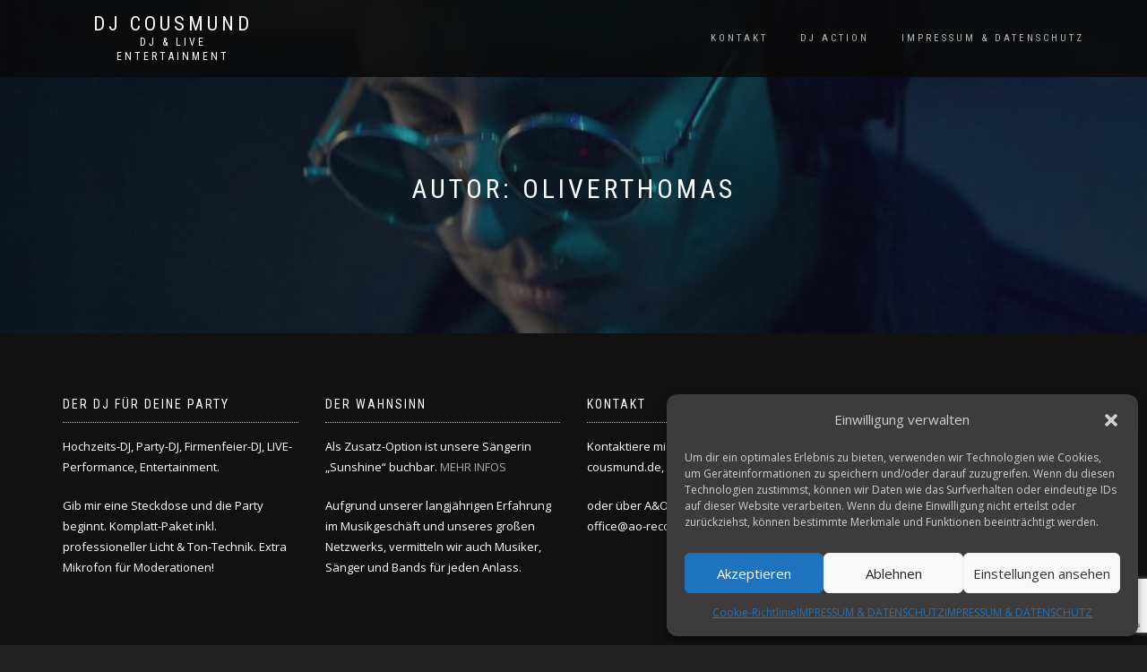

--- FILE ---
content_type: text/html; charset=utf-8
request_url: https://www.google.com/recaptcha/api2/anchor?ar=1&k=6Leg16MUAAAAABUvznDtV1xx0bId7Zr0m3v14ycl&co=aHR0cDovL2RqLWNvdXNtdW5kLmRlOjgw&hl=en&v=PoyoqOPhxBO7pBk68S4YbpHZ&size=invisible&anchor-ms=20000&execute-ms=30000&cb=efcmsoehzj2z
body_size: 49628
content:
<!DOCTYPE HTML><html dir="ltr" lang="en"><head><meta http-equiv="Content-Type" content="text/html; charset=UTF-8">
<meta http-equiv="X-UA-Compatible" content="IE=edge">
<title>reCAPTCHA</title>
<style type="text/css">
/* cyrillic-ext */
@font-face {
  font-family: 'Roboto';
  font-style: normal;
  font-weight: 400;
  font-stretch: 100%;
  src: url(//fonts.gstatic.com/s/roboto/v48/KFO7CnqEu92Fr1ME7kSn66aGLdTylUAMa3GUBHMdazTgWw.woff2) format('woff2');
  unicode-range: U+0460-052F, U+1C80-1C8A, U+20B4, U+2DE0-2DFF, U+A640-A69F, U+FE2E-FE2F;
}
/* cyrillic */
@font-face {
  font-family: 'Roboto';
  font-style: normal;
  font-weight: 400;
  font-stretch: 100%;
  src: url(//fonts.gstatic.com/s/roboto/v48/KFO7CnqEu92Fr1ME7kSn66aGLdTylUAMa3iUBHMdazTgWw.woff2) format('woff2');
  unicode-range: U+0301, U+0400-045F, U+0490-0491, U+04B0-04B1, U+2116;
}
/* greek-ext */
@font-face {
  font-family: 'Roboto';
  font-style: normal;
  font-weight: 400;
  font-stretch: 100%;
  src: url(//fonts.gstatic.com/s/roboto/v48/KFO7CnqEu92Fr1ME7kSn66aGLdTylUAMa3CUBHMdazTgWw.woff2) format('woff2');
  unicode-range: U+1F00-1FFF;
}
/* greek */
@font-face {
  font-family: 'Roboto';
  font-style: normal;
  font-weight: 400;
  font-stretch: 100%;
  src: url(//fonts.gstatic.com/s/roboto/v48/KFO7CnqEu92Fr1ME7kSn66aGLdTylUAMa3-UBHMdazTgWw.woff2) format('woff2');
  unicode-range: U+0370-0377, U+037A-037F, U+0384-038A, U+038C, U+038E-03A1, U+03A3-03FF;
}
/* math */
@font-face {
  font-family: 'Roboto';
  font-style: normal;
  font-weight: 400;
  font-stretch: 100%;
  src: url(//fonts.gstatic.com/s/roboto/v48/KFO7CnqEu92Fr1ME7kSn66aGLdTylUAMawCUBHMdazTgWw.woff2) format('woff2');
  unicode-range: U+0302-0303, U+0305, U+0307-0308, U+0310, U+0312, U+0315, U+031A, U+0326-0327, U+032C, U+032F-0330, U+0332-0333, U+0338, U+033A, U+0346, U+034D, U+0391-03A1, U+03A3-03A9, U+03B1-03C9, U+03D1, U+03D5-03D6, U+03F0-03F1, U+03F4-03F5, U+2016-2017, U+2034-2038, U+203C, U+2040, U+2043, U+2047, U+2050, U+2057, U+205F, U+2070-2071, U+2074-208E, U+2090-209C, U+20D0-20DC, U+20E1, U+20E5-20EF, U+2100-2112, U+2114-2115, U+2117-2121, U+2123-214F, U+2190, U+2192, U+2194-21AE, U+21B0-21E5, U+21F1-21F2, U+21F4-2211, U+2213-2214, U+2216-22FF, U+2308-230B, U+2310, U+2319, U+231C-2321, U+2336-237A, U+237C, U+2395, U+239B-23B7, U+23D0, U+23DC-23E1, U+2474-2475, U+25AF, U+25B3, U+25B7, U+25BD, U+25C1, U+25CA, U+25CC, U+25FB, U+266D-266F, U+27C0-27FF, U+2900-2AFF, U+2B0E-2B11, U+2B30-2B4C, U+2BFE, U+3030, U+FF5B, U+FF5D, U+1D400-1D7FF, U+1EE00-1EEFF;
}
/* symbols */
@font-face {
  font-family: 'Roboto';
  font-style: normal;
  font-weight: 400;
  font-stretch: 100%;
  src: url(//fonts.gstatic.com/s/roboto/v48/KFO7CnqEu92Fr1ME7kSn66aGLdTylUAMaxKUBHMdazTgWw.woff2) format('woff2');
  unicode-range: U+0001-000C, U+000E-001F, U+007F-009F, U+20DD-20E0, U+20E2-20E4, U+2150-218F, U+2190, U+2192, U+2194-2199, U+21AF, U+21E6-21F0, U+21F3, U+2218-2219, U+2299, U+22C4-22C6, U+2300-243F, U+2440-244A, U+2460-24FF, U+25A0-27BF, U+2800-28FF, U+2921-2922, U+2981, U+29BF, U+29EB, U+2B00-2BFF, U+4DC0-4DFF, U+FFF9-FFFB, U+10140-1018E, U+10190-1019C, U+101A0, U+101D0-101FD, U+102E0-102FB, U+10E60-10E7E, U+1D2C0-1D2D3, U+1D2E0-1D37F, U+1F000-1F0FF, U+1F100-1F1AD, U+1F1E6-1F1FF, U+1F30D-1F30F, U+1F315, U+1F31C, U+1F31E, U+1F320-1F32C, U+1F336, U+1F378, U+1F37D, U+1F382, U+1F393-1F39F, U+1F3A7-1F3A8, U+1F3AC-1F3AF, U+1F3C2, U+1F3C4-1F3C6, U+1F3CA-1F3CE, U+1F3D4-1F3E0, U+1F3ED, U+1F3F1-1F3F3, U+1F3F5-1F3F7, U+1F408, U+1F415, U+1F41F, U+1F426, U+1F43F, U+1F441-1F442, U+1F444, U+1F446-1F449, U+1F44C-1F44E, U+1F453, U+1F46A, U+1F47D, U+1F4A3, U+1F4B0, U+1F4B3, U+1F4B9, U+1F4BB, U+1F4BF, U+1F4C8-1F4CB, U+1F4D6, U+1F4DA, U+1F4DF, U+1F4E3-1F4E6, U+1F4EA-1F4ED, U+1F4F7, U+1F4F9-1F4FB, U+1F4FD-1F4FE, U+1F503, U+1F507-1F50B, U+1F50D, U+1F512-1F513, U+1F53E-1F54A, U+1F54F-1F5FA, U+1F610, U+1F650-1F67F, U+1F687, U+1F68D, U+1F691, U+1F694, U+1F698, U+1F6AD, U+1F6B2, U+1F6B9-1F6BA, U+1F6BC, U+1F6C6-1F6CF, U+1F6D3-1F6D7, U+1F6E0-1F6EA, U+1F6F0-1F6F3, U+1F6F7-1F6FC, U+1F700-1F7FF, U+1F800-1F80B, U+1F810-1F847, U+1F850-1F859, U+1F860-1F887, U+1F890-1F8AD, U+1F8B0-1F8BB, U+1F8C0-1F8C1, U+1F900-1F90B, U+1F93B, U+1F946, U+1F984, U+1F996, U+1F9E9, U+1FA00-1FA6F, U+1FA70-1FA7C, U+1FA80-1FA89, U+1FA8F-1FAC6, U+1FACE-1FADC, U+1FADF-1FAE9, U+1FAF0-1FAF8, U+1FB00-1FBFF;
}
/* vietnamese */
@font-face {
  font-family: 'Roboto';
  font-style: normal;
  font-weight: 400;
  font-stretch: 100%;
  src: url(//fonts.gstatic.com/s/roboto/v48/KFO7CnqEu92Fr1ME7kSn66aGLdTylUAMa3OUBHMdazTgWw.woff2) format('woff2');
  unicode-range: U+0102-0103, U+0110-0111, U+0128-0129, U+0168-0169, U+01A0-01A1, U+01AF-01B0, U+0300-0301, U+0303-0304, U+0308-0309, U+0323, U+0329, U+1EA0-1EF9, U+20AB;
}
/* latin-ext */
@font-face {
  font-family: 'Roboto';
  font-style: normal;
  font-weight: 400;
  font-stretch: 100%;
  src: url(//fonts.gstatic.com/s/roboto/v48/KFO7CnqEu92Fr1ME7kSn66aGLdTylUAMa3KUBHMdazTgWw.woff2) format('woff2');
  unicode-range: U+0100-02BA, U+02BD-02C5, U+02C7-02CC, U+02CE-02D7, U+02DD-02FF, U+0304, U+0308, U+0329, U+1D00-1DBF, U+1E00-1E9F, U+1EF2-1EFF, U+2020, U+20A0-20AB, U+20AD-20C0, U+2113, U+2C60-2C7F, U+A720-A7FF;
}
/* latin */
@font-face {
  font-family: 'Roboto';
  font-style: normal;
  font-weight: 400;
  font-stretch: 100%;
  src: url(//fonts.gstatic.com/s/roboto/v48/KFO7CnqEu92Fr1ME7kSn66aGLdTylUAMa3yUBHMdazQ.woff2) format('woff2');
  unicode-range: U+0000-00FF, U+0131, U+0152-0153, U+02BB-02BC, U+02C6, U+02DA, U+02DC, U+0304, U+0308, U+0329, U+2000-206F, U+20AC, U+2122, U+2191, U+2193, U+2212, U+2215, U+FEFF, U+FFFD;
}
/* cyrillic-ext */
@font-face {
  font-family: 'Roboto';
  font-style: normal;
  font-weight: 500;
  font-stretch: 100%;
  src: url(//fonts.gstatic.com/s/roboto/v48/KFO7CnqEu92Fr1ME7kSn66aGLdTylUAMa3GUBHMdazTgWw.woff2) format('woff2');
  unicode-range: U+0460-052F, U+1C80-1C8A, U+20B4, U+2DE0-2DFF, U+A640-A69F, U+FE2E-FE2F;
}
/* cyrillic */
@font-face {
  font-family: 'Roboto';
  font-style: normal;
  font-weight: 500;
  font-stretch: 100%;
  src: url(//fonts.gstatic.com/s/roboto/v48/KFO7CnqEu92Fr1ME7kSn66aGLdTylUAMa3iUBHMdazTgWw.woff2) format('woff2');
  unicode-range: U+0301, U+0400-045F, U+0490-0491, U+04B0-04B1, U+2116;
}
/* greek-ext */
@font-face {
  font-family: 'Roboto';
  font-style: normal;
  font-weight: 500;
  font-stretch: 100%;
  src: url(//fonts.gstatic.com/s/roboto/v48/KFO7CnqEu92Fr1ME7kSn66aGLdTylUAMa3CUBHMdazTgWw.woff2) format('woff2');
  unicode-range: U+1F00-1FFF;
}
/* greek */
@font-face {
  font-family: 'Roboto';
  font-style: normal;
  font-weight: 500;
  font-stretch: 100%;
  src: url(//fonts.gstatic.com/s/roboto/v48/KFO7CnqEu92Fr1ME7kSn66aGLdTylUAMa3-UBHMdazTgWw.woff2) format('woff2');
  unicode-range: U+0370-0377, U+037A-037F, U+0384-038A, U+038C, U+038E-03A1, U+03A3-03FF;
}
/* math */
@font-face {
  font-family: 'Roboto';
  font-style: normal;
  font-weight: 500;
  font-stretch: 100%;
  src: url(//fonts.gstatic.com/s/roboto/v48/KFO7CnqEu92Fr1ME7kSn66aGLdTylUAMawCUBHMdazTgWw.woff2) format('woff2');
  unicode-range: U+0302-0303, U+0305, U+0307-0308, U+0310, U+0312, U+0315, U+031A, U+0326-0327, U+032C, U+032F-0330, U+0332-0333, U+0338, U+033A, U+0346, U+034D, U+0391-03A1, U+03A3-03A9, U+03B1-03C9, U+03D1, U+03D5-03D6, U+03F0-03F1, U+03F4-03F5, U+2016-2017, U+2034-2038, U+203C, U+2040, U+2043, U+2047, U+2050, U+2057, U+205F, U+2070-2071, U+2074-208E, U+2090-209C, U+20D0-20DC, U+20E1, U+20E5-20EF, U+2100-2112, U+2114-2115, U+2117-2121, U+2123-214F, U+2190, U+2192, U+2194-21AE, U+21B0-21E5, U+21F1-21F2, U+21F4-2211, U+2213-2214, U+2216-22FF, U+2308-230B, U+2310, U+2319, U+231C-2321, U+2336-237A, U+237C, U+2395, U+239B-23B7, U+23D0, U+23DC-23E1, U+2474-2475, U+25AF, U+25B3, U+25B7, U+25BD, U+25C1, U+25CA, U+25CC, U+25FB, U+266D-266F, U+27C0-27FF, U+2900-2AFF, U+2B0E-2B11, U+2B30-2B4C, U+2BFE, U+3030, U+FF5B, U+FF5D, U+1D400-1D7FF, U+1EE00-1EEFF;
}
/* symbols */
@font-face {
  font-family: 'Roboto';
  font-style: normal;
  font-weight: 500;
  font-stretch: 100%;
  src: url(//fonts.gstatic.com/s/roboto/v48/KFO7CnqEu92Fr1ME7kSn66aGLdTylUAMaxKUBHMdazTgWw.woff2) format('woff2');
  unicode-range: U+0001-000C, U+000E-001F, U+007F-009F, U+20DD-20E0, U+20E2-20E4, U+2150-218F, U+2190, U+2192, U+2194-2199, U+21AF, U+21E6-21F0, U+21F3, U+2218-2219, U+2299, U+22C4-22C6, U+2300-243F, U+2440-244A, U+2460-24FF, U+25A0-27BF, U+2800-28FF, U+2921-2922, U+2981, U+29BF, U+29EB, U+2B00-2BFF, U+4DC0-4DFF, U+FFF9-FFFB, U+10140-1018E, U+10190-1019C, U+101A0, U+101D0-101FD, U+102E0-102FB, U+10E60-10E7E, U+1D2C0-1D2D3, U+1D2E0-1D37F, U+1F000-1F0FF, U+1F100-1F1AD, U+1F1E6-1F1FF, U+1F30D-1F30F, U+1F315, U+1F31C, U+1F31E, U+1F320-1F32C, U+1F336, U+1F378, U+1F37D, U+1F382, U+1F393-1F39F, U+1F3A7-1F3A8, U+1F3AC-1F3AF, U+1F3C2, U+1F3C4-1F3C6, U+1F3CA-1F3CE, U+1F3D4-1F3E0, U+1F3ED, U+1F3F1-1F3F3, U+1F3F5-1F3F7, U+1F408, U+1F415, U+1F41F, U+1F426, U+1F43F, U+1F441-1F442, U+1F444, U+1F446-1F449, U+1F44C-1F44E, U+1F453, U+1F46A, U+1F47D, U+1F4A3, U+1F4B0, U+1F4B3, U+1F4B9, U+1F4BB, U+1F4BF, U+1F4C8-1F4CB, U+1F4D6, U+1F4DA, U+1F4DF, U+1F4E3-1F4E6, U+1F4EA-1F4ED, U+1F4F7, U+1F4F9-1F4FB, U+1F4FD-1F4FE, U+1F503, U+1F507-1F50B, U+1F50D, U+1F512-1F513, U+1F53E-1F54A, U+1F54F-1F5FA, U+1F610, U+1F650-1F67F, U+1F687, U+1F68D, U+1F691, U+1F694, U+1F698, U+1F6AD, U+1F6B2, U+1F6B9-1F6BA, U+1F6BC, U+1F6C6-1F6CF, U+1F6D3-1F6D7, U+1F6E0-1F6EA, U+1F6F0-1F6F3, U+1F6F7-1F6FC, U+1F700-1F7FF, U+1F800-1F80B, U+1F810-1F847, U+1F850-1F859, U+1F860-1F887, U+1F890-1F8AD, U+1F8B0-1F8BB, U+1F8C0-1F8C1, U+1F900-1F90B, U+1F93B, U+1F946, U+1F984, U+1F996, U+1F9E9, U+1FA00-1FA6F, U+1FA70-1FA7C, U+1FA80-1FA89, U+1FA8F-1FAC6, U+1FACE-1FADC, U+1FADF-1FAE9, U+1FAF0-1FAF8, U+1FB00-1FBFF;
}
/* vietnamese */
@font-face {
  font-family: 'Roboto';
  font-style: normal;
  font-weight: 500;
  font-stretch: 100%;
  src: url(//fonts.gstatic.com/s/roboto/v48/KFO7CnqEu92Fr1ME7kSn66aGLdTylUAMa3OUBHMdazTgWw.woff2) format('woff2');
  unicode-range: U+0102-0103, U+0110-0111, U+0128-0129, U+0168-0169, U+01A0-01A1, U+01AF-01B0, U+0300-0301, U+0303-0304, U+0308-0309, U+0323, U+0329, U+1EA0-1EF9, U+20AB;
}
/* latin-ext */
@font-face {
  font-family: 'Roboto';
  font-style: normal;
  font-weight: 500;
  font-stretch: 100%;
  src: url(//fonts.gstatic.com/s/roboto/v48/KFO7CnqEu92Fr1ME7kSn66aGLdTylUAMa3KUBHMdazTgWw.woff2) format('woff2');
  unicode-range: U+0100-02BA, U+02BD-02C5, U+02C7-02CC, U+02CE-02D7, U+02DD-02FF, U+0304, U+0308, U+0329, U+1D00-1DBF, U+1E00-1E9F, U+1EF2-1EFF, U+2020, U+20A0-20AB, U+20AD-20C0, U+2113, U+2C60-2C7F, U+A720-A7FF;
}
/* latin */
@font-face {
  font-family: 'Roboto';
  font-style: normal;
  font-weight: 500;
  font-stretch: 100%;
  src: url(//fonts.gstatic.com/s/roboto/v48/KFO7CnqEu92Fr1ME7kSn66aGLdTylUAMa3yUBHMdazQ.woff2) format('woff2');
  unicode-range: U+0000-00FF, U+0131, U+0152-0153, U+02BB-02BC, U+02C6, U+02DA, U+02DC, U+0304, U+0308, U+0329, U+2000-206F, U+20AC, U+2122, U+2191, U+2193, U+2212, U+2215, U+FEFF, U+FFFD;
}
/* cyrillic-ext */
@font-face {
  font-family: 'Roboto';
  font-style: normal;
  font-weight: 900;
  font-stretch: 100%;
  src: url(//fonts.gstatic.com/s/roboto/v48/KFO7CnqEu92Fr1ME7kSn66aGLdTylUAMa3GUBHMdazTgWw.woff2) format('woff2');
  unicode-range: U+0460-052F, U+1C80-1C8A, U+20B4, U+2DE0-2DFF, U+A640-A69F, U+FE2E-FE2F;
}
/* cyrillic */
@font-face {
  font-family: 'Roboto';
  font-style: normal;
  font-weight: 900;
  font-stretch: 100%;
  src: url(//fonts.gstatic.com/s/roboto/v48/KFO7CnqEu92Fr1ME7kSn66aGLdTylUAMa3iUBHMdazTgWw.woff2) format('woff2');
  unicode-range: U+0301, U+0400-045F, U+0490-0491, U+04B0-04B1, U+2116;
}
/* greek-ext */
@font-face {
  font-family: 'Roboto';
  font-style: normal;
  font-weight: 900;
  font-stretch: 100%;
  src: url(//fonts.gstatic.com/s/roboto/v48/KFO7CnqEu92Fr1ME7kSn66aGLdTylUAMa3CUBHMdazTgWw.woff2) format('woff2');
  unicode-range: U+1F00-1FFF;
}
/* greek */
@font-face {
  font-family: 'Roboto';
  font-style: normal;
  font-weight: 900;
  font-stretch: 100%;
  src: url(//fonts.gstatic.com/s/roboto/v48/KFO7CnqEu92Fr1ME7kSn66aGLdTylUAMa3-UBHMdazTgWw.woff2) format('woff2');
  unicode-range: U+0370-0377, U+037A-037F, U+0384-038A, U+038C, U+038E-03A1, U+03A3-03FF;
}
/* math */
@font-face {
  font-family: 'Roboto';
  font-style: normal;
  font-weight: 900;
  font-stretch: 100%;
  src: url(//fonts.gstatic.com/s/roboto/v48/KFO7CnqEu92Fr1ME7kSn66aGLdTylUAMawCUBHMdazTgWw.woff2) format('woff2');
  unicode-range: U+0302-0303, U+0305, U+0307-0308, U+0310, U+0312, U+0315, U+031A, U+0326-0327, U+032C, U+032F-0330, U+0332-0333, U+0338, U+033A, U+0346, U+034D, U+0391-03A1, U+03A3-03A9, U+03B1-03C9, U+03D1, U+03D5-03D6, U+03F0-03F1, U+03F4-03F5, U+2016-2017, U+2034-2038, U+203C, U+2040, U+2043, U+2047, U+2050, U+2057, U+205F, U+2070-2071, U+2074-208E, U+2090-209C, U+20D0-20DC, U+20E1, U+20E5-20EF, U+2100-2112, U+2114-2115, U+2117-2121, U+2123-214F, U+2190, U+2192, U+2194-21AE, U+21B0-21E5, U+21F1-21F2, U+21F4-2211, U+2213-2214, U+2216-22FF, U+2308-230B, U+2310, U+2319, U+231C-2321, U+2336-237A, U+237C, U+2395, U+239B-23B7, U+23D0, U+23DC-23E1, U+2474-2475, U+25AF, U+25B3, U+25B7, U+25BD, U+25C1, U+25CA, U+25CC, U+25FB, U+266D-266F, U+27C0-27FF, U+2900-2AFF, U+2B0E-2B11, U+2B30-2B4C, U+2BFE, U+3030, U+FF5B, U+FF5D, U+1D400-1D7FF, U+1EE00-1EEFF;
}
/* symbols */
@font-face {
  font-family: 'Roboto';
  font-style: normal;
  font-weight: 900;
  font-stretch: 100%;
  src: url(//fonts.gstatic.com/s/roboto/v48/KFO7CnqEu92Fr1ME7kSn66aGLdTylUAMaxKUBHMdazTgWw.woff2) format('woff2');
  unicode-range: U+0001-000C, U+000E-001F, U+007F-009F, U+20DD-20E0, U+20E2-20E4, U+2150-218F, U+2190, U+2192, U+2194-2199, U+21AF, U+21E6-21F0, U+21F3, U+2218-2219, U+2299, U+22C4-22C6, U+2300-243F, U+2440-244A, U+2460-24FF, U+25A0-27BF, U+2800-28FF, U+2921-2922, U+2981, U+29BF, U+29EB, U+2B00-2BFF, U+4DC0-4DFF, U+FFF9-FFFB, U+10140-1018E, U+10190-1019C, U+101A0, U+101D0-101FD, U+102E0-102FB, U+10E60-10E7E, U+1D2C0-1D2D3, U+1D2E0-1D37F, U+1F000-1F0FF, U+1F100-1F1AD, U+1F1E6-1F1FF, U+1F30D-1F30F, U+1F315, U+1F31C, U+1F31E, U+1F320-1F32C, U+1F336, U+1F378, U+1F37D, U+1F382, U+1F393-1F39F, U+1F3A7-1F3A8, U+1F3AC-1F3AF, U+1F3C2, U+1F3C4-1F3C6, U+1F3CA-1F3CE, U+1F3D4-1F3E0, U+1F3ED, U+1F3F1-1F3F3, U+1F3F5-1F3F7, U+1F408, U+1F415, U+1F41F, U+1F426, U+1F43F, U+1F441-1F442, U+1F444, U+1F446-1F449, U+1F44C-1F44E, U+1F453, U+1F46A, U+1F47D, U+1F4A3, U+1F4B0, U+1F4B3, U+1F4B9, U+1F4BB, U+1F4BF, U+1F4C8-1F4CB, U+1F4D6, U+1F4DA, U+1F4DF, U+1F4E3-1F4E6, U+1F4EA-1F4ED, U+1F4F7, U+1F4F9-1F4FB, U+1F4FD-1F4FE, U+1F503, U+1F507-1F50B, U+1F50D, U+1F512-1F513, U+1F53E-1F54A, U+1F54F-1F5FA, U+1F610, U+1F650-1F67F, U+1F687, U+1F68D, U+1F691, U+1F694, U+1F698, U+1F6AD, U+1F6B2, U+1F6B9-1F6BA, U+1F6BC, U+1F6C6-1F6CF, U+1F6D3-1F6D7, U+1F6E0-1F6EA, U+1F6F0-1F6F3, U+1F6F7-1F6FC, U+1F700-1F7FF, U+1F800-1F80B, U+1F810-1F847, U+1F850-1F859, U+1F860-1F887, U+1F890-1F8AD, U+1F8B0-1F8BB, U+1F8C0-1F8C1, U+1F900-1F90B, U+1F93B, U+1F946, U+1F984, U+1F996, U+1F9E9, U+1FA00-1FA6F, U+1FA70-1FA7C, U+1FA80-1FA89, U+1FA8F-1FAC6, U+1FACE-1FADC, U+1FADF-1FAE9, U+1FAF0-1FAF8, U+1FB00-1FBFF;
}
/* vietnamese */
@font-face {
  font-family: 'Roboto';
  font-style: normal;
  font-weight: 900;
  font-stretch: 100%;
  src: url(//fonts.gstatic.com/s/roboto/v48/KFO7CnqEu92Fr1ME7kSn66aGLdTylUAMa3OUBHMdazTgWw.woff2) format('woff2');
  unicode-range: U+0102-0103, U+0110-0111, U+0128-0129, U+0168-0169, U+01A0-01A1, U+01AF-01B0, U+0300-0301, U+0303-0304, U+0308-0309, U+0323, U+0329, U+1EA0-1EF9, U+20AB;
}
/* latin-ext */
@font-face {
  font-family: 'Roboto';
  font-style: normal;
  font-weight: 900;
  font-stretch: 100%;
  src: url(//fonts.gstatic.com/s/roboto/v48/KFO7CnqEu92Fr1ME7kSn66aGLdTylUAMa3KUBHMdazTgWw.woff2) format('woff2');
  unicode-range: U+0100-02BA, U+02BD-02C5, U+02C7-02CC, U+02CE-02D7, U+02DD-02FF, U+0304, U+0308, U+0329, U+1D00-1DBF, U+1E00-1E9F, U+1EF2-1EFF, U+2020, U+20A0-20AB, U+20AD-20C0, U+2113, U+2C60-2C7F, U+A720-A7FF;
}
/* latin */
@font-face {
  font-family: 'Roboto';
  font-style: normal;
  font-weight: 900;
  font-stretch: 100%;
  src: url(//fonts.gstatic.com/s/roboto/v48/KFO7CnqEu92Fr1ME7kSn66aGLdTylUAMa3yUBHMdazQ.woff2) format('woff2');
  unicode-range: U+0000-00FF, U+0131, U+0152-0153, U+02BB-02BC, U+02C6, U+02DA, U+02DC, U+0304, U+0308, U+0329, U+2000-206F, U+20AC, U+2122, U+2191, U+2193, U+2212, U+2215, U+FEFF, U+FFFD;
}

</style>
<link rel="stylesheet" type="text/css" href="https://www.gstatic.com/recaptcha/releases/PoyoqOPhxBO7pBk68S4YbpHZ/styles__ltr.css">
<script nonce="YfoF3B1YzYt6d26mxswL7w" type="text/javascript">window['__recaptcha_api'] = 'https://www.google.com/recaptcha/api2/';</script>
<script type="text/javascript" src="https://www.gstatic.com/recaptcha/releases/PoyoqOPhxBO7pBk68S4YbpHZ/recaptcha__en.js" nonce="YfoF3B1YzYt6d26mxswL7w">
      
    </script></head>
<body><div id="rc-anchor-alert" class="rc-anchor-alert"></div>
<input type="hidden" id="recaptcha-token" value="[base64]">
<script type="text/javascript" nonce="YfoF3B1YzYt6d26mxswL7w">
      recaptcha.anchor.Main.init("[\x22ainput\x22,[\x22bgdata\x22,\x22\x22,\[base64]/[base64]/[base64]/[base64]/[base64]/UltsKytdPUU6KEU8MjA0OD9SW2wrK109RT4+NnwxOTI6KChFJjY0NTEyKT09NTUyOTYmJk0rMTxjLmxlbmd0aCYmKGMuY2hhckNvZGVBdChNKzEpJjY0NTEyKT09NTYzMjA/[base64]/[base64]/[base64]/[base64]/[base64]/[base64]/[base64]\x22,\[base64]\\u003d\\u003d\x22,\x22w5DDgCoFRkAtwo/DosOcA8OKN1VADMOJwqzDgsKEw7VCw4zDp8KzKTPDkEtoYyMoasOQw6ZDwpLDvlTDpsKiF8ORccOpWFhOwqxZeS54QHFfwo01w7LDqcKKO8KKwrjDtF/[base64]/w68eVMORdsOPWcKhw7ZqNcKSQMKlw6PCp8OZS8K7w4HCqR4HYDnCpkTDvwbCgMKTwp9KwrcSwrU/HcKEwqxSw5ZxE1LChcO0wr3Cu8OuwrvDhcObwqXDpVDCn8Klw4Fow7I6w4nDhlLCozzCtDgAUcOSw5Rnw6HDrgjDrVfCjyMlFFLDjkrDjmoXw50JYV7CuMOVw5vDrMOxwp19HMOuDcO6P8OTZcKtwpU2w5MjEcObw7sFwp/DvlwoPsONfsO2B8KlPx3CsMK8DSXCq8KnwovCv0TCqkIEQ8OgwqzCoTwSTDhvwqjCk8O4wp4ow7M2wq3CkA4mw4/Dg8OLwoISFH3DssKwLWtzDXDDlsKlw5Ucw5BNCcKEd0zCnEIBTcK7w7LDqEllMHggw7bCmhlowpUiwrbCn3bDlH1fJ8KOZGLCnMKlwoobfi/DhBPCsT57woXDo8KaU8OZw553w5/ClMK2F0kuB8ODw4/CjsK5YcOaaSbDmWg7ccKOw77CgCJPw4o8wqcOZHfDk8OWUhPDvFBDTcONw4wPQlTCu27DrMKnw5fDsSnCrsKiw49ywrzDiDR/GHwtO0pgw7sHw7fCihTClRrDuWhMw69sCEYUNT/Di8OqOMOKw6AWATdEeRvDlsKKXU9WelEiXsO9SMKGIAZkVzfCksObXcKFGF91bSBIUB8Kwq3DmxZ/E8K/wpHCrzfCjjZww58JwpUEAkc/[base64]/[base64]/QkrDnsKAw79yLiBqwqAINMOHB8K9PMOZwoJ1wonDtcOow5B2ZcKCwonDuR8RwpfCnMOwBMKfwqQZXcO5TMOLIsOaYcO1w7DCqG7DlMKJHMKicyfCmTrDnnMFwr5Vw4HDo33CkC3Ch8KnZcOFWQvDicOSD8KveMOMHhPCmMOUwpbDngd1E8OZMcO/w7bDqAvDo8OJwo3CosKybsKaw6fCu8OBw4TDtDgmPcKgUMK/Jxw7asOabhzCgiLDgcKMV8KWRMK/wrDDnsKfDwLCmsKTwpvCuRpCw5XCnUArfsKaXCsawovDvxTDicKaw43CksOSw4AeBMOuwpHCjcOxHcOMwrA7wpjDiMKewqbDhMOtKS0NwohYI1/DiGbCnE7CkiDDtkjDnsOlQAlWwqTDsSLDsGQHURXCn8OKHcOJwrDCs8OgLsOaw6/Cv8OHw6B7RHsOG2Eacy0IwoLDq8OUwrvDmWsvfg8/wp3CiA9Sf8OLe31KaMOUPF0adjXCu8OKw7EECVrCtXDChHnDocKMBcOtw6YeX8OEw7TDnVfCiRzCmH3DosKTKRs/[base64]/w7lSUMKbLwUjfsKkCsKyw4fDo8KAw48jNcKWIh3Dk8KmKUPDscK1wofCvTrCu8OyMgtAGMOzwqXCtDEQwpzCicOADcK6w4RUNcOyU1HCn8K8wr3CrifCmQJvwp8Kelp/wozDoSF5w4dsw5PCmcK5w5HDncOXPW4QwqVBwrB6GcKJW2PCrCHCsy9Bw5nCrcKEKcKIbFhawoVzwo/[base64]/wrbDh25/VMO6w5TDvsOZwpJdw5vCr3JyOcKnasKww7xhw6PDusOwwoDCs8KUw7HCncKJQFPCkwx+acKxC3BRS8OoFsKbworDocK8TCfCuFTDnSrCpT9iwqNyw7wrCMOJwrDDgEAHEk1Mw7sEBi95wqjCjm9pw5AXwoZ/wrBcEMOgb3M/wqbDmETCg8OfwrvCmsOewpFtMi/CpGUEw7fDqsOpwrlywqYAw4zDlF3Dq3PCgsOCY8KpwpUpQBsrYcOJf8OPSxpZI056V8KRJ8ODAsKLwoVuCR57wr7Cp8O+WcOzHsOjwpvDrsK9w4rDjkLDkWlcLsO7XMO8E8O/DcOAN8Kuw7cDwpZwwr7Dt8OsSxZCW8KEw5HCllzDjndfZMKVMj8jCG3Dp08zGFnDtjPDrMOow7XCi18mwqnCvE0XSm8ldsOQwqFrw4Rww6wBFU/CsgUxw5cbOkvDuTzClTrCscOvw7LCpQBWLcO1wojDhsO3Ak0RVVRWwoonRcO5woPCmANnwrZ6TT1Ew710w67DkyQkSG1OwpJiS8OqCMKowoTDnsKKwqJEw4vCoCLDgcO/wr0UKcKdwoJUw4EDIQ0GwqIOMMKJQRXDtMOiLsOMY8K3IsO4EMObYCvCicOeOcO/[base64]/CrkFTw4Mew5Zsw7Brw4oaw77CsMKrVMK6csOVwrTCl8OWw5d6O8O5STHCrsKCw5HCksOTwosUPW/CgF/CvMO+NSFcwpvDhsKGM0vCmVbDjxpFw4nCucOOZQpCaUsqwooNw4DCth4yw4BAUMOuwqQ2w507w5HCqipuw7ZmwrDCgFpjJMKPH8O+JmDDi0JZecOgwqIkwq/ChC50wplUwrpracK6w4tGwqvDosKLwq8WalLCt3XCgcOqdWDDo8OlEHHCmsKawpwhInE/HwNQw7s+TsKmPTp8PnY9OsOrJ8KbwrEZcwXDuXIUw60QwpUPw4vCvzLDosOGDgY4DMOlSEJLBxXDmQ5UdsKZwq8WOcOuM0jCiGwyLxbDi8Klw43DnMKww7nDkmbCicOOI0PDn8O/[base64]/[base64]/[base64]/[base64]/CnlMawr7DksK/OsKRfcKuw6lkwr7Dk8OAwooOw5nCjcKPw6nCniDCoHlXTcOTwqYROnbCq8KSw4jDmMKzwofCr2zCh8OMw7bCvDXDpcKWwqvCl8KTw7Y0NS5Sb8OnwqMawo5UFMOmVQsoBMKiATfCgMKpBcKCwpXChXrCikZgHUAgwq3ClAJceVzCpMO7NiXDjsOrw69YA1TCtT/DmcOYw5cDw6LDqMKKVzTDi8OCw5scc8KAwpzDqMK9Ei8eVGjDvHQPw5Z+MMK8YsOAwr4gw4Atw7vCvsOjI8KYw5RPwoLCv8Oxwpkcw4XCuSnDmsOuDkNQwqDCrVEQNMK/QcOhwrrCpMOdw43Dt23DocKiXnthw6DDlX/Cn0vCqFjDtMKrwpkEwobCtcK4wrgTQhNVGMOTSEsvwqrCihJ7RQN5SsOIVsOtw5XDkgovwrfDmDlIw4nCicOFwqZxworCtjfCnS/Dr8O0V8KkL8KKwqk2wrJswrLCh8OAekJNbT/Ch8KgwoNDw4/Cjj41w6NZdMKZwrLDpcKnB8O/wobDi8K9w4Eww51vEn1KwqM/[base64]/CmnkrwqZtw7kvw6Isw6Yyw6nCrMOxw54NYcOSFSDDosKGwq5xw5rDnlnDqsOZw5ICE2YRw43DtsKTw7NREDx+w5zCinTDocOUKcKhw6jCvmxtwqVLw5I5w7jCnsKSw6dwQnDDl2/[base64]/ChT01w4Ilw4ZXwpF8w61EwrjDkQwlesOvw4PCrClpwoPDkE7DscKxIsKiworDs8OOwqPDtsOhwrLDoxbCrwt9w5rChBBGTMOpwpoFwrnCrhHDvMKIesKTw6/[base64]/CvHZawpjCjMKvIMODwoTDsMObw7Vxw73CmcKuw4YXwqXCqcO/w4R4w53Cn0A4wobCs8K/w4pVw5IRw7UsIcOLZRfDnFLDr8Kqw4I7wozDtcOfemjClsKbwr3CsmNnCcKEw7g3wpTCkcK5J8KxRGLCqyzClF3Dij4lRsKMYwnDhcK0wp9pwowBQsK2wobCnhzDusOPNUfCmlgjOMKSLsKtGm3DnBnCslHCm2pEV8OKwqXDjzwTGUh+CQY/TTZYw6BGXwTDmVTCqMKXw5HCmT8uYWPDszkfIHLDicOEw6smQsK2Vnsnwp1JdVZkw4TDmsOiw63CpRwvwpF1QR8Xwoplwp/CgTJNwpx4O8Kkw5/Cm8ONw6U/w5ZEKsOZwoLCp8KiN8Odwq3DuXPDqhLCg8OjwonDtkoQHw4fwrLDlBbCssKTARnDsy5jw6PCogDCrhVLw7p1w4fCgcO4wrJ9w5HCqCXCrcKmwoE4BlQUwp0tdcOMw5TCmDjDiFvCk0PCksOww4gmwrrDtMKiw6zDrh1+OcOWwqXDk8O2wqIWCBvDjMK0wpJKAsKMwr/Dm8OQw7fDjcO1wq3DuTzCmMK7wqY9wrdqw7pFUMOfdcKqw7hwa8KgwpXCi8OHw7pIRQ0/[base64]/MnktAkhgQj/ClkVTwqJ9wrXDoMK7wpzDiMODAMKzwqgAM8KIZMKUw7rDgkILMTTCs1rDrR/Dm8KFw4jCncO8wo9ewpUWRSPCrz7CnmTDhwrDosOBw4d1HcK3wow/bMKPKsKwOcOUw5vClMKSw6p9wop1w7TDqzYZw4oMwoLDoyZmKMODWcKCw6XDucKeBS8pwonCmyhRZzt5ERfDgsKkUMKLQiAJW8Onb8KlwoXDo8Ogw6XDm8KcTW3CvsOqUcOZw6fDhMOmZEbDtHY3w5XDiMKsTCvChMOxwr3Dm33CkcOQXcOeaMOddsK0w4/Ch8OkDsOswqRcw5FiA8OvwrlFwq9LSW5EwoAgw7PDrMOewpNPwqLCssKSw7h1wofCumLDnMObw4/[base64]/CnGLDpcOrw6M2wq9Dw79gGMOgwrV6AsKWwrA4KDsYw6bDoMOkKsOSY2c5wpRkVMKUwq1YHhh4w4DCmMO9w4RsXGfChcODNMOfwoTCgsK5w7vDlTTCt8K2AC/DlVPCgjDDoDEpG8KzwqrDuhXClUY3XSLDthgfw6XDisO/AFoxw6pXwrFvw6XDkcOTw5dawo8KwoXClcK8Z8OyB8KZIMK8wqfCpcKmwrohaMKuXmBAw7rCq8KCcwVwASV2Z04/w5/Ci1M2KDwBaEzDoC/DtCfCq2g3wobDsjsCw6LCjzrCgcOqw6QZMyU8GsKoC2zDlcKLwoofSg/CrnYJw47DpMKIQcOvHQnDnwM8wqECwq4CJsO7OcOyw4TClMOtwrVKHQZwRlnCnQbDqXjDrcOaw7d6fcKfwqzCrEclY2rDmxrDhsKFw53DozwfwrTCqcOUJcOHD0Q/w5rCgWIGw75NacOcwp7CqnzCj8KowrF5EsOdw4nCkiTDhjfDhcKQCQdpwoQzOmdcZMKvwr02P3rCnsOVwrQjw47DhcKkDRANwr5qwqvDusKOViFFeMKlFWNdw7c9wp7DpkklIMKGw4IsOHNxBHNkHh8Owq8VY8OeLcOaYC/CvsO0W2vDmX7CsMKOecOyE2ABIsOiw6MYf8OFbBrDpsOaIcKlw4JRwqJvKUjDrcO6bsOlS1LCl8KJw5AOw6smw43ChMOPw6BiC2EuRsOtw4NAMMOTwrEKwp9JwrZRJ8KqfCvCj8O4B8K/RcOwGA3Co8OrwrzCuMOdZnRgw53DrgM9ASfCq2rDrA0/[base64]/CozrDvjwgUhUOwozDuG3Ds0lSwqvDkAA3wowZwoA3A8ONw5NcDn3DnsKDw6NeMDkvdsORw4/DtWkhaCfDmD7CpMOFwodXw6/DpynDpcOKXsKNwo/[base64]/bGJ5TSctw7vCgcOFWmjDmCl1wpMhw7jCk8OaHMKHIMKcw6dTw6tNFcKmwrXCs8KHTg3Clw7DuB8pwq7Cuj9XHMKYSDkJM2dmwr7CkcKuClFUZDHCq8KWwo9Rw43CocOAfMOxYMKTw43DiCIYKH/DgywRw6Qfw6DDicO0cjBiworCsWJDw4TCocOHP8OxKsKveh51w5rCkBHCj0TDoXRWBsOpw4x8JXINw4B3PTDDpAFJcsKlwoLDrBlpw6LDgwnDgcOcw6vDnSfCrMO0DsKPw5XCozbDh8OawojCixzCsTlWwp8/wpcxLVXCp8Kgw5rDtMOyDcOlHjDCosOnaSAHw4UOWBDCjwHCnkwAEsOgSnfDrVvCmMKBwpPCgMK7cEU7wq7Dm8Kywp4bw4Ibw63CuhLDp8O/wpdjw6g+w6diw4ktDsKlSVvDmsOdwq3Du8O2F8Ktw6bDrU02b8OqUUvDpi5mecOaFsO/w5NXUlxIwoxzwqrCusOqZlXDt8KbKsOSCcOewp7CrSxsRcKfw6lsDF3CkDvCrhLDn8KBwol6L3jCssKkw6zCrQULTMKBw7HDtsKlG0jDpcO+w60gAncmw5Uow43CmsKNN8OJwo/ChsK1w5ZFw4FnwoBTw5PDg8O5FsOidFnDjsK0S0o5b3vCvyJySCnCrMKEacO2wr4uw6B7w41Ww7vCpcKOwqZrw4DCu8KCw7xOw7LCtMOwwrM8HMOlcMOiKMOrLCVFTzHDlcOeF8KwwpTDqMKLw4XDs2kWw5bDqH4BDQLCh2/[base64]/ZjwYwpXCg8OxEMKuHcOpNS7DjQDClcObH8KoMkVzw5/Dp8O0AcOcwp0qPcKxCELCk8Ogw7LCpWbClzZ2wqXCo8KAw6lgS093P8K6JhDCjj3ChkETwr3DqcOpw5jDkS3DlQtjDTVHG8KPwpgFPMOCw6cbwrZVNcKNwr/[base64]/Dnw7DngTCtlPChTfDnXkhwr8rejTCq8OCw6DCtsK/[base64]/DiHfCvA8Ow53DqcKyIsKhw4A/[base64]/[base64]/Dqz/CoR53w4LCv1E3wpnCs8KpT8OrXMKAw6/CjGZ5WzbDhDxGwpxLeRvCkzIPwqrClMKAQ353wqpUwrA8woccw7MuAsO7dsOswqdRwo0MaWjDv2ECHsO7wo3CnhcPwqg2woHCj8KjKcKgTMOvBAZVwr8QwqbDmsOcJMK8IHdfJ8OOEBXDl0zDkU/CtsKzcMO2w6gDGcOQw7rCgUhDwrXChcOcSsO9wo/CpyXDqFBVwop8w4Uzwp9ewq8Aw5NbZMKTEcKsw5XDocOhIMKJHxHDug05fsODwqHDusOvw5sxQ8OYMcKfwrPDtsKSLGJ1wqLDjk/DhsKDf8OzwpvCoEnCgTlqOsOrAxQLGMObw75Mw6MFwozCqMOzDSl3w7HCugLDjsKGXTVUw4DCtiLCrcOdw6LDtVvCpxc9C23DtSs3CsKUwqHCjBvDpsOqBwbDrhNXFlVQS8KmT03CosO3wrI5wpkAw4QLAcK4wpHCtMOywqjDnlHChkkdAMKmHMOvA3/ChsORT3saSMKjdVt9JWrDlsO/wrnDg13DsMKtwrU5w40Zwr0Fwpc1VXXCi8OeOcOENMO6BMK2ZMKMwpUbw6FcWgYFcWw3w6fDvUTDgEp5wqfCscOUUzkLGSvDuMKJNxN/F8KTNj7Cj8KhPxwlwpRCwp/CucO8Z2XChhLDj8K4wozCoMK7JBvCq1fDs0fCusKiHHvDlB80ZDzCqilWw6fDvMOqGT3Dmjh2w4HCv8ObwrDCp8Ked3oQRhVSKcKfwrM5E8OsA0Jdw4Yrw5jCrRTDgsOYw5UoRCZlwpF4w6Jpw4TDpTDDoMORw4g/wp8vw5PDilZTZ0/[base64]/DkzR8CsOVJ1tRDhE6MVgZIzrCnVXCmDXDnCw/wpQywqprHMKiIn4TDMOswqvCi8KIwozCqFhVwqkQZMOqJMOxbAPClwhVw5l4FkHCpyvCpsOyw5jCplpxR2HDuG16I8OKwrwBbDFMcUt2ZFt/CC7Ct0/CiMKPJG7DiDLCmkfCpQTDvkzDiCbChWnDhsKqGsOGEW7DssKZRUNSQ0diTGDCuTgxFBV/VcOfw5zCpcKeO8OVasKWbcKQV2lUZmlHw6zCv8OMBkdpwonDgwbDvcOew4fCq3PCrnpGw7d5w614L8KRwp/ChH4Tw47Cg3/Dg8KiccOdw40hF8KufANLMcKNwqBJwo7DgRrDuMOOw5rDjsKBwrI8w4fCn3XDgcKZMcKnw6jDkMOTwrzCik/CpFFFW1DCkyMWwrUew4HCvG7DtcK/[base64]/CtsOaUQY/[base64]/Dj8OpZMOVBQnDm8KBw57DkFNWwq4KPzM/w6o2c8KmFMOsw7dEAR5Uwq1HaADCgkFMQMOfXTIXcMKzw67CghhXSMKlS8KbbsO3Lx/Dh0/[base64]/w4LCpMKJwqNoXsOBwq1ODBUGfD3Dt8KMwqhjw7MqMsKqw6EUCEd5IwbDuhxcwo/CmsOCw6vChH1sw7k+ajTDjcKPOEBnwrvCtcKzCSdMFU/[base64]/DncOMf8KlJcOCw7XChsOCUVHDsMKAw6nDqAgjw4RGw6fCscO6EMKtE8OGG1Vlwo1IesO9DF81wrXDqz7DvkFrwppPMiLDusKvJEx5M0DDrcOuw4h4OsOTw5vDm8ONw47DiUAdQGTDj8O/[base64]/aD/DtDorY8KaIMKmw6TDvMOnw47CrDDDlynDtm8uwprCrhfCqcOiw5zDjwXDssK9wqRZw6Jqw5oAw68XNBbCsz3Ds1Fgw4fCjXoBNcOGwptjwrJ7VMOdw7vCpMOIJ8KQwqXDtg/DiAXDhHXDqMOmI2Y5wr9+GmRfwo3CoWwbMljChMOBS8OUHk/CoMKHT8OdaMOlVUfCuGbCgMOxSAgwO8OVNsKswrjDimTDoUU2wq3DlsO3ccO+w4/Cr1nDisORw4fDicKfLMOSwrvDol5lw7p1McKDw4LDhD1OQGnDiidtw7DCnMKIe8O3w57Ds8OUFcKmw5BuVcOJRMK/I8KpNkAlwrA4wpY9wroWwoLChVlEw6cSViTCmg8fw5/DhMOiLy4nZUdHURPDisOewo/CoW12wrFjTAhiDF5ZwrM8TWEoOmYmCk7CqW5Dw7TDrzDCjMKdw6jCiHZPIU0ewq7DiGjCp8O7wrd+w7xcw4jDsMKLwpN9WQLCl8Onw50OwrJSwo7CucKww4XDgl5pdA9ww7F5CnEnQgzDpcKswr1xS2hAckoiwqjCo0DDtGTDlzDCujrDlcKcaA8hw4bDjAJDw5/CtcOEPC/CmMKUMsKuwp9KfcKzw7BpNR3DrUDDtn3DkmRkwrN6w5k+X8Kww74nwr9GIDlzw7DDrBXDnV0Xw4BdZyvCtcKxc2gpw7czEcOyacO4wp/DlcKveV9MwooFwr8EF8OJw5AROMKlwoFzasKNw5dpXMOJwp4HD8K1BcO3MsKlM8O9UMOtbxHCusKaw5lnwofDvAXDl2vCssKYwq82JnV0fWTDmcOowqHDlwzCpMKSTsK8OwUsSsKewp10EsOTwoAGTsOXwpRcEcO9K8Ozw4YnCMK7JcOSwp/CqXBew5YnASPDqhDCjsKLw6nCkTU/HWvDncOwwo5+w43ChMOMwqvDvmHDq0grMGp/CsOMw71kfsOGw5PCk8KdPsKgFcK9wpwIwqnDtHLCrsKBd3MiJgjDrcKtCMOlwpvDvMKNWS3Ctx/DpnJiw7PCuMOEw50Kw6HDjX7DqlnDjQ5JbHUSC8KgQ8OfTsOiw7gQwqkBMwTDqG8Lw5FpTXXDqsOjwr0ZdMO0wrkJPW1wwrBtw4Acb8OkQgbDpmJvQcOVH1MMNcKvw6sLwoTDrsKGCA/[base64]/DksOcwpnDoQLCjm3DoWjCn8O7w41awrwfw67DsQ/[base64]/Dn8OXb2pNM8O9w6XDrcKZw7rDusKbwqnDmcO4wqbCkH5MMsKuwpsmJgAhw4nCk13CuMO1w7/DhMOJcMOXwrzCtMK1wqzCkyBAw54ZbcO/w7RgwqhNwoXDl8OdSxbChw/CjgJuwrYxDcOnwpPDqsKdfcOFw5HDjcKtw5pTDnTDr8K8wpHCr8Oubl/CtkUowpjDkCoiw5vDlHrCuVgGdVRgR8ODH1hCcFzDv3rCrcOdw7PCrsOcMRLCjU/CujsEfRLCkMOqw5dTw751wpBNw7NEagvDl3PDgMOBBMOKL8KNNiUdwp3DvUcNw6PDt0fCsMKYZ8OeTz/CksOnwoDDmMKgw64vw7bDkcKRwr/DrS9nwpwuainDo8KEwpfDrMOac1QkA3w0wo8LWMKSwrViKcO3wrTDj8Oiw6HDtcOyw78Uw4DCvMOlwrlNwo8Dw5PCiwY0CsK6Z0U3wr/[base64]/OMOJdmvDh8K9JhPDqsO/wqnDhMO4N8K1w5fDjgHCncOES8KTwoIJGi/DscKUK8O/woYnwok2wrBoT8OoWUkrw4l4w5pbMsKgwpzCknMqesKtTw5aw4LDt8OLwpgEw75jw5E2w7TDhcKdVsOiNMOGwrd4wovCp1TCucOvNkhzasOhNcKydnlPc0HCvsOeesKAw4MvNcKwwrp5wr1wwp5rQ8KlwoXCtMORwoo7OsOORMOXbVDDrcKLwojDusK0w6/CvTZhCcKgwqLCmlgbw6jDq8OtI8Ouw6DCmsOlblZhw5DDnyUIw7vCiMOvel8ufcOFWBbDv8OWwrjDgiFlb8KxVFjCpMKYSSV7cMOGRTRFwrfCuzgUwoNWd1HDu8KQw7XDtsOfwrzDkcObXsOvw5/CnsKyRMO8w4XDjcKlw6DDt3UYI8Ojwo3DscOXw6cfETxZXsO6w6vDrzdTw4F+w6fDvWt8wqTDk37CgcKTw7nDisOJwo/[base64]/CkWzCsw0Sw5jCim4Rwo/Cn8ObNMKcLhAewpvDksK0fhTDg8KCJzjDr3HDj2/DijMvAcOXE8KEGcOAw4khwqoIw7jCm8OIwp/CoxrDlMONwpotworDpEPCgg9JCw5/PwTDhsOewpkaXsKiwo5fwqRUw587dMOkwrLCnMKyMzouP8KTwo1bwpbCnXlZMcOuXX7CnsO+LcKzf8ODwohAw41PWsOmPcK4C8KVw4DDlcOww5LCg8OrezjCjMOqwoMdw4TDjnJ8wrtzwq7DuBwDw4zCpGp/woTDtMKTKFUdGcKywrd1O1XDtFTDncKDw6EMwpbCoFLCssKQw5BUWAkUwqlbw6bChMOoYcKnwpPDisKFw7Anw4DCgcObwrANEcKIwpIww6DCsysIFSA4w5/[base64]/w71Lw4gxLWBeFkMfwqrCqE1Pe8K2w6TCqcKQQwnDkcO3b2giwoFHDMOVw4PDvMOQwrxqRUkKwpYjXcKkHSzDgcKfwpF1w6HDk8OoA8KhEsOkcMOBMcKvw7DDl8O9wqLDjg/CqsOQRcOVwqJ9JW3DpV3CqsK4w47Ci8K/w7DCsz3Cl8OQwqkDXMKdQsOIWHgwwq5Ew7wWP2MdFsO9ZxXDgWjCssOXQDbCtRLDtDkfSMOAwozCmcO7w6BDw647woxpU8OAbsKeb8KCwp4oZsKzwqMOLSnCkMK7TMK3wo3CnsOkFMK3Oz/CglxOw6JMdyXCog4RIcKOwoPDu2HDnhNUMMORekLCjibCtsKuaMOiworDtlENOMODJ8KBwowNwobDtlzDoR00w6nDvMOZScOpAcK2wohvw4BVUcOGMgAbw7wzJB/[base64]/CtsO9ccKEwqfDqsOowolzWEw2woLCl8KXw5dKe8KEKcK4wo16TMKZwrEQw4bCp8O1ccOxw4zDqsKhLkjDmCnDl8Klw4rClcKhRXt/BMOWd8ODwoJ6wo8yJUE4Fhpywq/ClXvCkMKicgvClgjCkW8XF2LDqiQzPcKwWsKENlPCv3rDlMKGwp8mwrUzWQrCs8Ksw4QGIXXCpg3DhlVHO8O9w7XDkRERw5vCjcOmAnIPwprCisOLQ1/Csk9XwpxGLsKGL8KEw5DDggDDk8OzwobDuMKmw6MjLcKTwpTClUo+w5fDpcKEZDXCrQUVESPCnHvDuMODw7ZKHjbDl17DgMODwpsAwpvDo2HDqwAjwpLDoA7CncOIW34+HC/Cs33DhsK8wpfCrcKucVTCsXXDiMOAa8Onw5vCtgZUw4M9BMKRcyN2d8OHw44nw7LDhDpGNcKSWx8Lw6fDtMKzw5jDkMKiwpPDvsKew40uT8Ohwolsw6HCoMKrSRw8w47Dn8OAwpbCtcKNGMOUw4E6dUtEw6tIwpdUEzF4wqY9EsKUw78iEhHDgy9/V1bCnsKJwozDrsOUw4x5HWrCkC3CsBfDtMOTfi/Csw3CvcKjwoh0wrHDucOXQ8KnwqYhQSl6wovDssKBUTBcDMOCVMOyI0nCt8OawqZlCsOZKTAXw6zCmcOyS8Otw63CmF7Cp3QoWzcTf1XDksKkwonCqx8jbsOlE8Oyw7XDs8ONB8O1w7UvDsOFwrJ/[base64]/bjjCi8O2w5fChMKZG8OSw7ovCWXCnH1NFk/Dh8OdNBfDoF7DigNawr0vBDfCqVIWw5rDrwEnwqrCnsOYw5nCig/CgcKAw4lfwr/DvMOQw6QGw6Fcwr3DmxDCiMOnP30VTMKqTAwCOcOiwpLCl8OWw73Cp8KewofCqsKgV0bDm8OjwpPDncOeYlUhw7pQLRRzC8OadsOqHMKtw7d8w6d6FzJRw5zDoX9Lwpchw4XClggHwr/DjMOtwoHCiHBDfg5XXhnCrcOmIgMhwoZ2F8Orw4pGcMOjKsKdw7LDlHjDpcODw4/CqgdRwqrDuB/CtsKdSMKow5fCqExhwoFFNMOdw61kLk7Do2UeccOEwrvCpsOWw47Chg9swoATHyXCoyHCvHHDvsOuYRgvw5DDocOnw4fDhMKCwo7CksOvXk/CqcK3woPCqXNQwrPDlmfDq8OHJsKAwrDDl8O3JB/[base64]/CtsKCTns6asOWwpk/BkRcwrNzw7FUFUsWwrnCo03DixkJDcKqehPCksOZP0pwGl3Dp8OIwoPCtwgUfMOPw5bCkDFyJVfDrwjDqH0Hwpd1CMK9w6/DmMKdLTBVwpHCg37DkxZEwo98w5fCpHlNPUYkw6HCu8KYcsOfFWbCkEXDtcO8wp3DsHgbScK9SG3DjQDCrMOTwo1IfRzDr8KybBwNIQvDnsOBwoVaw7HDhsOlw5rCoMOwwqfDuhzClVg7LFdOw6zCi8OzCi/Dq8K6wox/[base64]/DuyLCksKlw7DDuivDpVokacK0Nx3DoHjCqMO6w7wAf8KkXAA0YcKHw6jCvwrDkcKaQsO0w4/Dq8KdwqcbXD/CgmnDkwA7w411wr7Cl8Kgw4nDv8Kew4fDvxtOQsOpSRF3M2bDgVIOwqPDl23Cr1LCocO2woVGw6c8b8KDcsOKH8KHw7dNUjLCisKkw5NeZ8OdV0/Dr8Opw7nDjsOOSzjCgBY4bcKrw4PCkXHCi1LCombCpMKPPsK9w51gCMKDbyARacOrw5TDt8KAw4ZYflfDocOGw4rClXHDiQHDrlkpN8OibsOLwo/CucKVwrPDhzDDkMKzQcK9A3vDu8OHwrtfej/[base64]/DkX/DgcKmw5TCnsOowp1mMsO7HsOCC2B4NndZX8Okw4gjwpYnwrVRw7t1w586wq8Jw7/CjcOaPyMVwoRWelvDi8K/PsORw67Cn8KnYsO8HRnCnyfDl8KSGlnDhcOhwpHCj8OBWcOaXMO9NMKyTzrDkcOBUi9xw7BREcKbwrFdwrzDmsKjDzxrwoopRsKURMK8IDvDjHXDpcKuPsKHbcOxScOcaXFKw48vwoQhw7lifcOTw7HCkkPDncOKw5/[base64]/[base64]/CgATCpsKAw7VNwpAiC0FEY8Obw7PDikgswq/CgHMdwrzCtxAew4sNwoIswqgLw6HCvMOne8K5wrFGRy08w7fDoSHCksOuYClZwovCn0kyQsK3eQUmQ0lBFsOpwpTDmsKkRcKewrPDpxfDpjjCgCtww7TCtSTCnhLCuMOmI0Apw7LCuBzDm2bDq8K3Rz9qcMKXw54OcU/DksKvw43CnsKabcK3wqc1egUhTTbDuw/CncO9MsKxWkrCiUZOWMKWwpRuw4h9wpXCv8OywqfCvcKcGMOSURbDpMO0wqbClVprwpcrRsKPw5ZWQsO3EwnDrFjCniAAScKVL33DqMKSwo/CvD/DowHDuMKnAW0awpzDhT7CrWbChgZuMsKATsO8HWPDvsObw7HDmsKhIhXCpUlpDcOpTsOYw5Zdw7PCnsOsaMK+w6nCinfCvBnDiEoOUsKrShU0wpHCsQRXU8OSwo7CjWDDlQoRwrFWwoI/FF/CqhPDvE/DoFTDk3rDuS/Dt8Ovwo0Mw65zw5bCkXp1wpBfwp3Cni7CvcKRw77DmcO0bMOUwo1kLjFtwrXCt8O6w441w47CkMOBHAzDjjDDo1LCuMONNMOYw5Rswqt4woQuwpgDw4YUw7nDssKzc8O9w47Du8K7VsOpdMKrKcK6CMO5w4/Cuiwlw7gIwrELwq3DrmTDjG3ClQTDhkLDnxvCqTYKX2ATwrLCjzrDssKPERUyLwnDr8KJTg3DrCfDhjLCusKMw4TCqsKRKVbDlRE7w7Evw5ZXwqBCwqNVZcKtLlpeLHnCiMKGwrBAw7YsMcOJwopbw5bDom/Ck8K1R8Ocw4LCg8KLTsK/w4vCvsKPRsOeRsOVw4/DjsOgw4Akw4Ukw5jDs38cw4jDn1TDrsKuw6IIw4HCnsOXbn/CpMOfJybDr07Cj8KUPTzClsKww73Dinhuwp59w5EJMMK3LEVIJAUkw7l3wpvDjV84VMOOC8KVL8O0w7/CisOYBwfCpcOCd8K5RMOpwrEOwrhKwrLCrMOww5xRwp3Dt8OKwqYtwqvDm0nCoSklwposwodaw6vDiSJ3RMKNw7zCrsOoQwooQcKSw5V+w7HCnncUwrjDh8OywprCicKzw4TCh8KOCsK5wohzwp4/wo1cw7fChhxLw4nChSbDrE/Cujd5ZcOQwrFHw50rIcKfwpTDtMKxCjbCrgt/c0bClMO8LcK1wrbDmgTCr11Of8KHw5s5w7NIFDQ5w7TDrMKResKacMKCwoFRwpnDu3rDgMKCHy/DtSzCu8O/wr9BZyPDh01ew7kqwq8caWfDoMK3w6w9DXjCh8KBFCnDh1pMwrDCmg/CtmLDoDMEw7zDpTPDiBl+Akhkw53DlgvDgcKTeyNpcMKbA13DusO4w4XCt23CiMK7XW1awrZGwoBMXCnCox/DiMOLw7Q+w6LCoTnDpSxqwpbDjAFPNGctwrwzw4TDjMOxwrQjw4FPPMOaMHlFJTICNW7Cl8O3wqcZw4g9wqnDvcKtG8OdU8KyIzjCrW/Do8ONWS8HDkp0w7IFM0zDlMOSZcKQwq3DvHfCssKFwoHDv8KowrLDtQbCpcKaS17DqcKuwrvDiMKYw5PDvMO5GifCnGzDqMORw5TCjcO5esKQw4LDn1oNPxk0BcOYX0khIMOINcKqOXtfw4HCpcK4QcOSWWJjw4HDmGsrw54XQMKew5nClVUzw7I8CcKuw7zCv8O/w5zClsOOC8KGSz1vATDDmsOEw6UXwqJ+T1Nxw6vDqmXDrMKdw5DCr8K2wr3ChsOXwqQdWsKAeArCtk3DuMKHwoZlAMKEIlTCoirDhMORwpvDscKNRhrChsKOEn7Cr34Rf8KQwq7DoMOQw5cAIXpea1bDt8K/[base64]/DpSQEFDdXwrrChQQrwpIiaVTClsKkwrbChCvCql/DoD4Fw6DDuMKYw4k+w6o6eGnCo8Kpw5HDocO7F8OoPcKGwqVfw7AmeBvDjcKEwrPCky4OIUDCkMOkd8Oxw5oIwqnDo2NvKsO4BMKrWmnCiGISMlLCuUvDi8Knw4ZAbsKcB8KTw5l/RMKKZcOZw7/CtXrCgcOrw5oGbMOybjQxI8OLw6TClcOlw7zCsXZ6w4F7wqrCr2ddNhNYw4XCtH/DkAoAMzEHNRd2w7/[base64]/[base64]/ClBLCtSjCv2HCi07CnTRCX8KMLW9OAcKgw7nDlzEZw67CuRTDicK2MsK3DXTDmcK6w4jDpiDDrzYLw4rCrS8kYW5Dwox4C8OfM8KZw67DgUvDnmzCn8OCC8OhMycNRSZUwrzDkMK1w6zCgF9uahDDszZ/FMKDWgBsWTvDj1rDhQIqwrEYwqgMYMO3wp5Iw5ZGwp1GacKXW0BuHhfCvA/CtBsSBBBiBEHDrsOrw6Fow4jClsOqwohAwofCsMOKKRkhw7/CoTTCki9NdcKLIcKCw57Cr8KewqfCv8O9TA/Dv8O9YHHDgxVBeEZ2w7RXwooXwrTCg8KCwq/DosKXw48SHTTDiVZUw5/ChsKCKiIsw6AGw6VZwqDCh8KTw5PDs8OoQS9JwrRtw79DaVLCtMKgw6p0wp9nwqxraB3Dt8KXCygkABTCtsKCTMOfwq/DjcO+b8KCw5cBFsK4wqQewpfDt8KsSkF/wrsVw7NTwpMzw7/DmcKwUMK2wo5TYVXCmjAdw6ARLkBbw693w7DDj8OpwqDDqsOAw6wQw4FgEljCuMKDwonDqTzClMOWRMK3w4jClsKDRsKRHMOKUynDscKsFW/[base64]/Coy/Cg1vCmXLCncOITlPDnsOBAMKdw49+QMKWDDjCmsKtawQXVMO7OwQqw6hGRMKCXRLDjMO4wozCvQV2A8KvdS0RwphPw6/Dm8OQJMKMfsOrwrtqwqjDgMKFw7zDln8ZXsO1wqVFw6DDoV43w4XDpD/CusObw54FwovDvSPDtzV/[base64]/[base64]/WXDCuTw2KsOIwo3DoGU6wr5TRUfCsWNFwqHCiMOMRybCq8K/QcO9w5/DkTUVMsOgwp3CqT0AGcOuw41Aw6QWw6/DgSTCsz41NcO3w7gGw4Q8w64UQsK3T3LDusK/[base64]/DnsOnwplzwrk6OcOww7oOY8OHw57CrcKZwpHCrWLDucKlwoBGwocXwp1SR8ODw4grwpbClBtaBUjDpcOSw7J+eR0xwoTDux7CtMKjw5smw5DDhjXDvCN6RVfDt3rDpiYLdljDtALCvMKDwprCoMKpw7gsZMOXV8Kxw4zCinvCml3Cp07Dhj/DoCTChsKsw5A+wrxxw6UteD/CvcKfwoTDksKawrjCtWTDu8OAw6IWZTkUwpMnw54/ZSjCpMOjw5oww4JpNAvDi8KlfsKCalZ8woUILk3CpsOewp7DpMOyGX7CvQ/Du8OXRMOefMK2w7bCnsOOJlJ6w6LDu8K/[base64]/ecO0wqt2w4TDvRPCssOnw63Cl3LDmMONAU/CgsKiFcKmPMOew5LDqShZBsKOwrLDosKvFMOiwqEkw4HCuQ4jw5o/[base64]/DuhHCsMKnYiF8wpEDwpHCrh7CoCrCj2wxwq1OZBnCq8O6w6fDiMKMSMKvwprCoBnCizdZbF/DvBYqaBpfwp/ChMOSLcK5w7YKw5bCg3rCicOuHV7CvcODwobCmQIHw51bw6nCkkbDi8ODwo4/[base64]/CrcOwdD/Dv8KZMMOiasKnKHvDvAnCr8Osw4HCmcOzw51Ewo7DpcOTwrbCrMK+ASV0D8OowodKw4TDnHQlZTrCrm8FF8Orw6jCrcKFw5odfMOHZMKGbsKWwrrCpyFJa8O+w63Dqn/Du8OnXwAMw7/DtxgBMMOzWmbCmcKgw6MZw51Sw5/DqD9PwqrDncOHw7TDoEprworDqMO9OmZewqXDusKTFMKwwohKW2Rhw4MKwpzDsXMiwqfCnCl5VBDDswvCpQHDhcOPKMKvwoEqWSvCl1nDnCHCgxXDt2QmwrNmwqNKw4TCryDDk2fCuMO7Y0TCvXTDt8OpBMKCOScOFWbCmS0wwpDDo8K5w6TCl8ODwqnDqz/CsWfDjX7CkhjDjcKJUcKDwpQuw61aeXtGwqHCiHxywrwsHARhw41rWcKEExXCg2ZPwrsJe8K/[base64]/CnCZefizClcKTVioCRQbColRtwqdbw6I7fVtdw7MnPsOieMKvPyI9DVsKw5fDvcK2T1nDpiQcViDCvz1IW8KsF8K3w6pqQnBswpNew4XCoWHCo8K9wo4nd3fDk8OfWS/CtV4VwoBpTzZ4IHkCw6rDosKGw5zDn8K0wrnDuXnCggFCPcOBw4BwU8OIbXLCgXkuwovCjMOVw5jCgcKRwqrCkzTClSTCqsOkwp8Xw7/CqMKuWDlRfsORwp3DukzDiWXCnDzCi8OrGg5oBEU9QUxcw7sBw511woLCi8KtwpFqw5/DlmfCgHfDqQVsBcKxCSNsAsKCMMOswo/CvMK6Kk1Qw5vDmMKPw5Zjw4TDs8KCbVXDocKZQC/DgmsdwqQXXsKTfxVyw7R5wr88wpzDi2HCvQF4w4fDi8KSw4gRUMOdwpDDm8KDwr/DuFvCtAZWSkvCvsOnZTQtwrtaw45qw7PDuypgNsKNamEffn3CkMK2wq3DrkkfwpEIMV9/BmFCwoZ3NhNlw5RWw5s8QTB5woPDgsKow7zCrMKJwqtIS8Oewo/Cm8OEEgXCqQTCjcOkOg\\u003d\\u003d\x22],null,[\x22conf\x22,null,\x226Leg16MUAAAAABUvznDtV1xx0bId7Zr0m3v14ycl\x22,0,null,null,null,1,[21,125,63,73,95,87,41,43,42,83,102,105,109,121],[1017145,681],0,null,null,null,null,0,null,0,null,700,1,null,0,\[base64]/76lBhnEnQkZnOKMAhnM8xEZ\x22,0,0,null,null,1,null,0,0,null,null,null,0],\x22http://dj-cousmund.de:80\x22,null,[3,1,1],null,null,null,1,3600,[\x22https://www.google.com/intl/en/policies/privacy/\x22,\x22https://www.google.com/intl/en/policies/terms/\x22],\x22qFvldtfimLphwv9qqRIlSmSlZyBWVzb9Qzhi3RjPD4g\\u003d\x22,1,0,null,1,1769428735662,0,0,[192,176,160],null,[196,229],\x22RC-yU0ggJ9mb27itg\x22,null,null,null,null,null,\x220dAFcWeA4OOBXLk381ALwMlDT58XMGNoPRM9akEETusd8nyTN4F6-zwYNRxzFrVRAa6kUhQRua_V0uZtoDBjUBKuz4FfUFDBrm_g\x22,1769511535639]");
    </script></body></html>